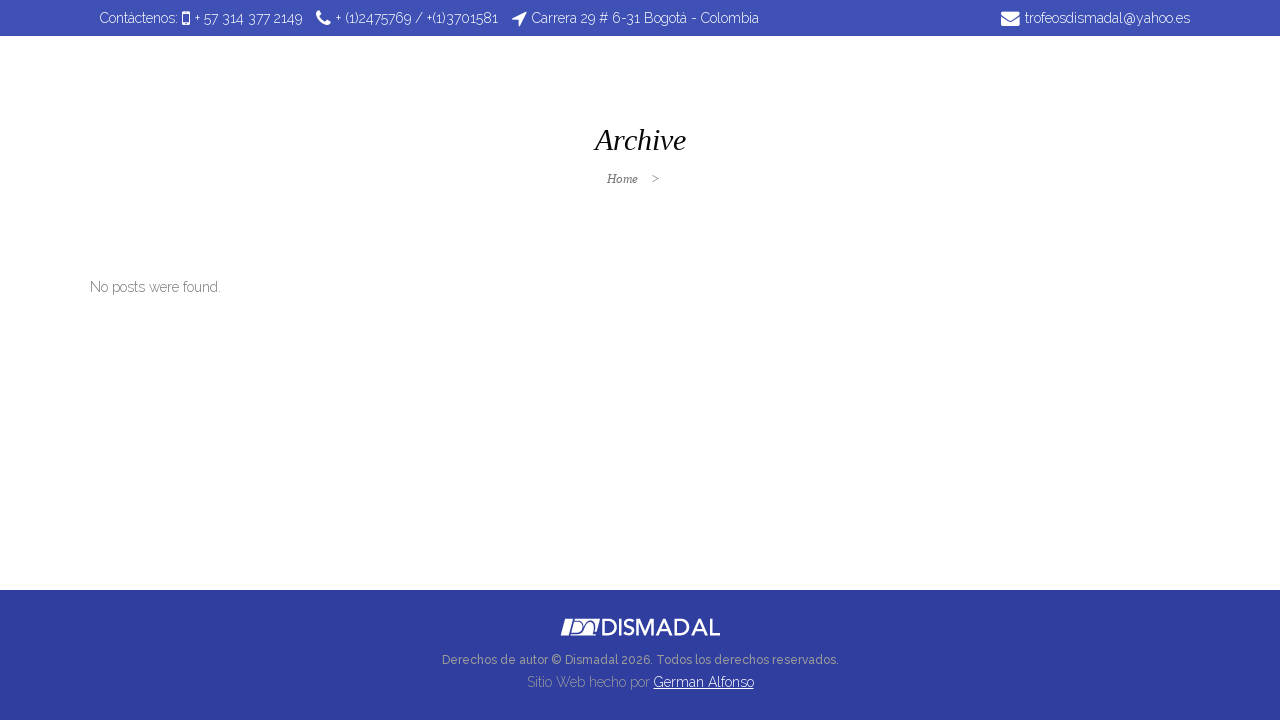

--- FILE ---
content_type: text/html; charset=UTF-8
request_url: https://www.dismadal.com/slides-category/home-slider-5/
body_size: 12193
content:
<!DOCTYPE html>
<html lang="es">
<head>
	<meta charset="UTF-8" />

    			<meta name=viewport content="width=device-width,initial-scale=1,user-scalable=no">
		
	<link rel="profile" href="http://gmpg.org/xfn/11"/>
	
	<meta name='robots' content='index, follow, max-image-preview:large, max-snippet:-1, max-video-preview:-1' />

	<!-- This site is optimized with the Yoast SEO plugin v20.1 - https://yoast.com/wordpress/plugins/seo/ -->
	<title>Home Slider 5 Archivos - Dismadal</title>
	<link rel="canonical" href="https://www.dismadal.com/slides-category/home-slider-5/" />
	<meta property="og:locale" content="es_ES" />
	<meta property="og:type" content="article" />
	<meta property="og:title" content="Home Slider 5 Archivos - Dismadal" />
	<meta property="og:url" content="https://www.dismadal.com/slides-category/home-slider-5/" />
	<meta property="og:site_name" content="Dismadal" />
	<meta name="twitter:card" content="summary_large_image" />
	<script type="application/ld+json" class="yoast-schema-graph">{"@context":"https://schema.org","@graph":[{"@type":"CollectionPage","@id":"https://www.dismadal.com/slides-category/home-slider-5/","url":"https://www.dismadal.com/slides-category/home-slider-5/","name":"Home Slider 5 Archivos - Dismadal","isPartOf":{"@id":"https://www.dismadal.com/#website"},"breadcrumb":{"@id":"https://www.dismadal.com/slides-category/home-slider-5/#breadcrumb"},"inLanguage":"es"},{"@type":"BreadcrumbList","@id":"https://www.dismadal.com/slides-category/home-slider-5/#breadcrumb","itemListElement":[{"@type":"ListItem","position":1,"name":"Home","item":"https://www.dismadal.com/"},{"@type":"ListItem","position":2,"name":"Home Slider 5"}]},{"@type":"WebSite","@id":"https://www.dismadal.com/#website","url":"https://www.dismadal.com/","name":"Dismadal","description":"Trofeos, Medallas, Placas Conmemorativas","publisher":{"@id":"https://www.dismadal.com/#organization"},"potentialAction":[{"@type":"SearchAction","target":{"@type":"EntryPoint","urlTemplate":"https://www.dismadal.com/?s={search_term_string}"},"query-input":"required name=search_term_string"}],"inLanguage":"es"},{"@type":"Organization","@id":"https://www.dismadal.com/#organization","name":"Dismadal","url":"https://www.dismadal.com/","logo":{"@type":"ImageObject","inLanguage":"es","@id":"https://www.dismadal.com/#/schema/logo/image/","url":"https://i1.wp.com/www.dismadal.com/wp-content/uploads/2016/07/DISMADAL-LOGO-OFICIAL.png?fit=376%2C190&ssl=1","contentUrl":"https://i1.wp.com/www.dismadal.com/wp-content/uploads/2016/07/DISMADAL-LOGO-OFICIAL.png?fit=376%2C190&ssl=1","width":376,"height":190,"caption":"Dismadal"},"image":{"@id":"https://www.dismadal.com/#/schema/logo/image/"}}]}</script>
	<!-- / Yoast SEO plugin. -->


<link rel='dns-prefetch' href='//secure.gravatar.com' />
<link rel='dns-prefetch' href='//fonts.googleapis.com' />
<link rel='dns-prefetch' href='//v0.wordpress.com' />
<link rel='dns-prefetch' href='//i0.wp.com' />
<link rel="alternate" type="application/rss+xml" title="Dismadal &raquo; Feed" href="https://www.dismadal.com/feed/" />
<link rel="alternate" type="application/rss+xml" title="Dismadal &raquo; Feed de los comentarios" href="https://www.dismadal.com/comments/feed/" />
<link rel="alternate" type="application/rss+xml" title="Dismadal &raquo; Home Slider 5 Slider Feed" href="https://www.dismadal.com/slides-category/home-slider-5/feed/" />
		<!-- This site uses the Google Analytics by MonsterInsights plugin v8.12.1 - Using Analytics tracking - https://www.monsterinsights.com/ -->
							<script
				src="//www.googletagmanager.com/gtag/js?id=UA-80493514-1"  data-cfasync="false" data-wpfc-render="false" type="text/javascript" async></script>
			<script data-cfasync="false" data-wpfc-render="false" type="text/javascript">
				var mi_version = '8.12.1';
				var mi_track_user = true;
				var mi_no_track_reason = '';
				
								var disableStrs = [
															'ga-disable-UA-80493514-1',
									];

				/* Function to detect opted out users */
				function __gtagTrackerIsOptedOut() {
					for (var index = 0; index < disableStrs.length; index++) {
						if (document.cookie.indexOf(disableStrs[index] + '=true') > -1) {
							return true;
						}
					}

					return false;
				}

				/* Disable tracking if the opt-out cookie exists. */
				if (__gtagTrackerIsOptedOut()) {
					for (var index = 0; index < disableStrs.length; index++) {
						window[disableStrs[index]] = true;
					}
				}

				/* Opt-out function */
				function __gtagTrackerOptout() {
					for (var index = 0; index < disableStrs.length; index++) {
						document.cookie = disableStrs[index] + '=true; expires=Thu, 31 Dec 2099 23:59:59 UTC; path=/';
						window[disableStrs[index]] = true;
					}
				}

				if ('undefined' === typeof gaOptout) {
					function gaOptout() {
						__gtagTrackerOptout();
					}
				}
								window.dataLayer = window.dataLayer || [];

				window.MonsterInsightsDualTracker = {
					helpers: {},
					trackers: {},
				};
				if (mi_track_user) {
					function __gtagDataLayer() {
						dataLayer.push(arguments);
					}

					function __gtagTracker(type, name, parameters) {
						if (!parameters) {
							parameters = {};
						}

						if (parameters.send_to) {
							__gtagDataLayer.apply(null, arguments);
							return;
						}

						if (type === 'event') {
							
														parameters.send_to = monsterinsights_frontend.ua;
							__gtagDataLayer(type, name, parameters);
													} else {
							__gtagDataLayer.apply(null, arguments);
						}
					}

					__gtagTracker('js', new Date());
					__gtagTracker('set', {
						'developer_id.dZGIzZG': true,
											});
															__gtagTracker('config', 'UA-80493514-1', {"forceSSL":"true"} );
										window.gtag = __gtagTracker;										(function () {
						/* https://developers.google.com/analytics/devguides/collection/analyticsjs/ */
						/* ga and __gaTracker compatibility shim. */
						var noopfn = function () {
							return null;
						};
						var newtracker = function () {
							return new Tracker();
						};
						var Tracker = function () {
							return null;
						};
						var p = Tracker.prototype;
						p.get = noopfn;
						p.set = noopfn;
						p.send = function () {
							var args = Array.prototype.slice.call(arguments);
							args.unshift('send');
							__gaTracker.apply(null, args);
						};
						var __gaTracker = function () {
							var len = arguments.length;
							if (len === 0) {
								return;
							}
							var f = arguments[len - 1];
							if (typeof f !== 'object' || f === null || typeof f.hitCallback !== 'function') {
								if ('send' === arguments[0]) {
									var hitConverted, hitObject = false, action;
									if ('event' === arguments[1]) {
										if ('undefined' !== typeof arguments[3]) {
											hitObject = {
												'eventAction': arguments[3],
												'eventCategory': arguments[2],
												'eventLabel': arguments[4],
												'value': arguments[5] ? arguments[5] : 1,
											}
										}
									}
									if ('pageview' === arguments[1]) {
										if ('undefined' !== typeof arguments[2]) {
											hitObject = {
												'eventAction': 'page_view',
												'page_path': arguments[2],
											}
										}
									}
									if (typeof arguments[2] === 'object') {
										hitObject = arguments[2];
									}
									if (typeof arguments[5] === 'object') {
										Object.assign(hitObject, arguments[5]);
									}
									if ('undefined' !== typeof arguments[1].hitType) {
										hitObject = arguments[1];
										if ('pageview' === hitObject.hitType) {
											hitObject.eventAction = 'page_view';
										}
									}
									if (hitObject) {
										action = 'timing' === arguments[1].hitType ? 'timing_complete' : hitObject.eventAction;
										hitConverted = mapArgs(hitObject);
										__gtagTracker('event', action, hitConverted);
									}
								}
								return;
							}

							function mapArgs(args) {
								var arg, hit = {};
								var gaMap = {
									'eventCategory': 'event_category',
									'eventAction': 'event_action',
									'eventLabel': 'event_label',
									'eventValue': 'event_value',
									'nonInteraction': 'non_interaction',
									'timingCategory': 'event_category',
									'timingVar': 'name',
									'timingValue': 'value',
									'timingLabel': 'event_label',
									'page': 'page_path',
									'location': 'page_location',
									'title': 'page_title',
								};
								for (arg in args) {
																		if (!(!args.hasOwnProperty(arg) || !gaMap.hasOwnProperty(arg))) {
										hit[gaMap[arg]] = args[arg];
									} else {
										hit[arg] = args[arg];
									}
								}
								return hit;
							}

							try {
								f.hitCallback();
							} catch (ex) {
							}
						};
						__gaTracker.create = newtracker;
						__gaTracker.getByName = newtracker;
						__gaTracker.getAll = function () {
							return [];
						};
						__gaTracker.remove = noopfn;
						__gaTracker.loaded = true;
						window['__gaTracker'] = __gaTracker;
					})();
									} else {
										console.log("");
					(function () {
						function __gtagTracker() {
							return null;
						}

						window['__gtagTracker'] = __gtagTracker;
						window['gtag'] = __gtagTracker;
					})();
									}
			</script>
				<!-- / Google Analytics by MonsterInsights -->
		<script type="text/javascript">
window._wpemojiSettings = {"baseUrl":"https:\/\/s.w.org\/images\/core\/emoji\/14.0.0\/72x72\/","ext":".png","svgUrl":"https:\/\/s.w.org\/images\/core\/emoji\/14.0.0\/svg\/","svgExt":".svg","source":{"concatemoji":"https:\/\/www.dismadal.com\/wp-includes\/js\/wp-emoji-release.min.js?ver=6.1.9"}};
/*! This file is auto-generated */
!function(e,a,t){var n,r,o,i=a.createElement("canvas"),p=i.getContext&&i.getContext("2d");function s(e,t){var a=String.fromCharCode,e=(p.clearRect(0,0,i.width,i.height),p.fillText(a.apply(this,e),0,0),i.toDataURL());return p.clearRect(0,0,i.width,i.height),p.fillText(a.apply(this,t),0,0),e===i.toDataURL()}function c(e){var t=a.createElement("script");t.src=e,t.defer=t.type="text/javascript",a.getElementsByTagName("head")[0].appendChild(t)}for(o=Array("flag","emoji"),t.supports={everything:!0,everythingExceptFlag:!0},r=0;r<o.length;r++)t.supports[o[r]]=function(e){if(p&&p.fillText)switch(p.textBaseline="top",p.font="600 32px Arial",e){case"flag":return s([127987,65039,8205,9895,65039],[127987,65039,8203,9895,65039])?!1:!s([55356,56826,55356,56819],[55356,56826,8203,55356,56819])&&!s([55356,57332,56128,56423,56128,56418,56128,56421,56128,56430,56128,56423,56128,56447],[55356,57332,8203,56128,56423,8203,56128,56418,8203,56128,56421,8203,56128,56430,8203,56128,56423,8203,56128,56447]);case"emoji":return!s([129777,127995,8205,129778,127999],[129777,127995,8203,129778,127999])}return!1}(o[r]),t.supports.everything=t.supports.everything&&t.supports[o[r]],"flag"!==o[r]&&(t.supports.everythingExceptFlag=t.supports.everythingExceptFlag&&t.supports[o[r]]);t.supports.everythingExceptFlag=t.supports.everythingExceptFlag&&!t.supports.flag,t.DOMReady=!1,t.readyCallback=function(){t.DOMReady=!0},t.supports.everything||(n=function(){t.readyCallback()},a.addEventListener?(a.addEventListener("DOMContentLoaded",n,!1),e.addEventListener("load",n,!1)):(e.attachEvent("onload",n),a.attachEvent("onreadystatechange",function(){"complete"===a.readyState&&t.readyCallback()})),(e=t.source||{}).concatemoji?c(e.concatemoji):e.wpemoji&&e.twemoji&&(c(e.twemoji),c(e.wpemoji)))}(window,document,window._wpemojiSettings);
</script>
<style type="text/css">
img.wp-smiley,
img.emoji {
	display: inline !important;
	border: none !important;
	box-shadow: none !important;
	height: 1em !important;
	width: 1em !important;
	margin: 0 0.07em !important;
	vertical-align: -0.1em !important;
	background: none !important;
	padding: 0 !important;
}
</style>
	<link rel='stylesheet' id='layerslider-css' href='https://www.dismadal.com/wp-content/plugins/LayerSlider/static/layerslider/css/layerslider.css?ver=6.9.2' type='text/css' media='all' />
<link rel='stylesheet' id='ls-google-fonts-css' href='https://fonts.googleapis.com/css?family=Lato:100,300,regular,700,900%7COpen+Sans:300%7CIndie+Flower:regular%7COswald:300,regular,700&#038;subset=latin%2Clatin-ext' type='text/css' media='all' />
<link rel='stylesheet' id='wp-block-library-css' href='https://www.dismadal.com/wp-includes/css/dist/block-library/style.min.css?ver=6.1.9' type='text/css' media='all' />
<style id='wp-block-library-inline-css' type='text/css'>
.has-text-align-justify{text-align:justify;}
</style>
<link rel='stylesheet' id='mediaelement-css' href='https://www.dismadal.com/wp-includes/js/mediaelement/mediaelementplayer-legacy.min.css?ver=4.2.17' type='text/css' media='all' />
<link rel='stylesheet' id='wp-mediaelement-css' href='https://www.dismadal.com/wp-includes/js/mediaelement/wp-mediaelement.min.css?ver=6.1.9' type='text/css' media='all' />
<link rel='stylesheet' id='classic-theme-styles-css' href='https://www.dismadal.com/wp-includes/css/classic-themes.min.css?ver=1' type='text/css' media='all' />
<style id='global-styles-inline-css' type='text/css'>
body{--wp--preset--color--black: #000000;--wp--preset--color--cyan-bluish-gray: #abb8c3;--wp--preset--color--white: #ffffff;--wp--preset--color--pale-pink: #f78da7;--wp--preset--color--vivid-red: #cf2e2e;--wp--preset--color--luminous-vivid-orange: #ff6900;--wp--preset--color--luminous-vivid-amber: #fcb900;--wp--preset--color--light-green-cyan: #7bdcb5;--wp--preset--color--vivid-green-cyan: #00d084;--wp--preset--color--pale-cyan-blue: #8ed1fc;--wp--preset--color--vivid-cyan-blue: #0693e3;--wp--preset--color--vivid-purple: #9b51e0;--wp--preset--gradient--vivid-cyan-blue-to-vivid-purple: linear-gradient(135deg,rgba(6,147,227,1) 0%,rgb(155,81,224) 100%);--wp--preset--gradient--light-green-cyan-to-vivid-green-cyan: linear-gradient(135deg,rgb(122,220,180) 0%,rgb(0,208,130) 100%);--wp--preset--gradient--luminous-vivid-amber-to-luminous-vivid-orange: linear-gradient(135deg,rgba(252,185,0,1) 0%,rgba(255,105,0,1) 100%);--wp--preset--gradient--luminous-vivid-orange-to-vivid-red: linear-gradient(135deg,rgba(255,105,0,1) 0%,rgb(207,46,46) 100%);--wp--preset--gradient--very-light-gray-to-cyan-bluish-gray: linear-gradient(135deg,rgb(238,238,238) 0%,rgb(169,184,195) 100%);--wp--preset--gradient--cool-to-warm-spectrum: linear-gradient(135deg,rgb(74,234,220) 0%,rgb(151,120,209) 20%,rgb(207,42,186) 40%,rgb(238,44,130) 60%,rgb(251,105,98) 80%,rgb(254,248,76) 100%);--wp--preset--gradient--blush-light-purple: linear-gradient(135deg,rgb(255,206,236) 0%,rgb(152,150,240) 100%);--wp--preset--gradient--blush-bordeaux: linear-gradient(135deg,rgb(254,205,165) 0%,rgb(254,45,45) 50%,rgb(107,0,62) 100%);--wp--preset--gradient--luminous-dusk: linear-gradient(135deg,rgb(255,203,112) 0%,rgb(199,81,192) 50%,rgb(65,88,208) 100%);--wp--preset--gradient--pale-ocean: linear-gradient(135deg,rgb(255,245,203) 0%,rgb(182,227,212) 50%,rgb(51,167,181) 100%);--wp--preset--gradient--electric-grass: linear-gradient(135deg,rgb(202,248,128) 0%,rgb(113,206,126) 100%);--wp--preset--gradient--midnight: linear-gradient(135deg,rgb(2,3,129) 0%,rgb(40,116,252) 100%);--wp--preset--duotone--dark-grayscale: url('#wp-duotone-dark-grayscale');--wp--preset--duotone--grayscale: url('#wp-duotone-grayscale');--wp--preset--duotone--purple-yellow: url('#wp-duotone-purple-yellow');--wp--preset--duotone--blue-red: url('#wp-duotone-blue-red');--wp--preset--duotone--midnight: url('#wp-duotone-midnight');--wp--preset--duotone--magenta-yellow: url('#wp-duotone-magenta-yellow');--wp--preset--duotone--purple-green: url('#wp-duotone-purple-green');--wp--preset--duotone--blue-orange: url('#wp-duotone-blue-orange');--wp--preset--font-size--small: 13px;--wp--preset--font-size--medium: 20px;--wp--preset--font-size--large: 36px;--wp--preset--font-size--x-large: 42px;--wp--preset--spacing--20: 0.44rem;--wp--preset--spacing--30: 0.67rem;--wp--preset--spacing--40: 1rem;--wp--preset--spacing--50: 1.5rem;--wp--preset--spacing--60: 2.25rem;--wp--preset--spacing--70: 3.38rem;--wp--preset--spacing--80: 5.06rem;}:where(.is-layout-flex){gap: 0.5em;}body .is-layout-flow > .alignleft{float: left;margin-inline-start: 0;margin-inline-end: 2em;}body .is-layout-flow > .alignright{float: right;margin-inline-start: 2em;margin-inline-end: 0;}body .is-layout-flow > .aligncenter{margin-left: auto !important;margin-right: auto !important;}body .is-layout-constrained > .alignleft{float: left;margin-inline-start: 0;margin-inline-end: 2em;}body .is-layout-constrained > .alignright{float: right;margin-inline-start: 2em;margin-inline-end: 0;}body .is-layout-constrained > .aligncenter{margin-left: auto !important;margin-right: auto !important;}body .is-layout-constrained > :where(:not(.alignleft):not(.alignright):not(.alignfull)){max-width: var(--wp--style--global--content-size);margin-left: auto !important;margin-right: auto !important;}body .is-layout-constrained > .alignwide{max-width: var(--wp--style--global--wide-size);}body .is-layout-flex{display: flex;}body .is-layout-flex{flex-wrap: wrap;align-items: center;}body .is-layout-flex > *{margin: 0;}:where(.wp-block-columns.is-layout-flex){gap: 2em;}.has-black-color{color: var(--wp--preset--color--black) !important;}.has-cyan-bluish-gray-color{color: var(--wp--preset--color--cyan-bluish-gray) !important;}.has-white-color{color: var(--wp--preset--color--white) !important;}.has-pale-pink-color{color: var(--wp--preset--color--pale-pink) !important;}.has-vivid-red-color{color: var(--wp--preset--color--vivid-red) !important;}.has-luminous-vivid-orange-color{color: var(--wp--preset--color--luminous-vivid-orange) !important;}.has-luminous-vivid-amber-color{color: var(--wp--preset--color--luminous-vivid-amber) !important;}.has-light-green-cyan-color{color: var(--wp--preset--color--light-green-cyan) !important;}.has-vivid-green-cyan-color{color: var(--wp--preset--color--vivid-green-cyan) !important;}.has-pale-cyan-blue-color{color: var(--wp--preset--color--pale-cyan-blue) !important;}.has-vivid-cyan-blue-color{color: var(--wp--preset--color--vivid-cyan-blue) !important;}.has-vivid-purple-color{color: var(--wp--preset--color--vivid-purple) !important;}.has-black-background-color{background-color: var(--wp--preset--color--black) !important;}.has-cyan-bluish-gray-background-color{background-color: var(--wp--preset--color--cyan-bluish-gray) !important;}.has-white-background-color{background-color: var(--wp--preset--color--white) !important;}.has-pale-pink-background-color{background-color: var(--wp--preset--color--pale-pink) !important;}.has-vivid-red-background-color{background-color: var(--wp--preset--color--vivid-red) !important;}.has-luminous-vivid-orange-background-color{background-color: var(--wp--preset--color--luminous-vivid-orange) !important;}.has-luminous-vivid-amber-background-color{background-color: var(--wp--preset--color--luminous-vivid-amber) !important;}.has-light-green-cyan-background-color{background-color: var(--wp--preset--color--light-green-cyan) !important;}.has-vivid-green-cyan-background-color{background-color: var(--wp--preset--color--vivid-green-cyan) !important;}.has-pale-cyan-blue-background-color{background-color: var(--wp--preset--color--pale-cyan-blue) !important;}.has-vivid-cyan-blue-background-color{background-color: var(--wp--preset--color--vivid-cyan-blue) !important;}.has-vivid-purple-background-color{background-color: var(--wp--preset--color--vivid-purple) !important;}.has-black-border-color{border-color: var(--wp--preset--color--black) !important;}.has-cyan-bluish-gray-border-color{border-color: var(--wp--preset--color--cyan-bluish-gray) !important;}.has-white-border-color{border-color: var(--wp--preset--color--white) !important;}.has-pale-pink-border-color{border-color: var(--wp--preset--color--pale-pink) !important;}.has-vivid-red-border-color{border-color: var(--wp--preset--color--vivid-red) !important;}.has-luminous-vivid-orange-border-color{border-color: var(--wp--preset--color--luminous-vivid-orange) !important;}.has-luminous-vivid-amber-border-color{border-color: var(--wp--preset--color--luminous-vivid-amber) !important;}.has-light-green-cyan-border-color{border-color: var(--wp--preset--color--light-green-cyan) !important;}.has-vivid-green-cyan-border-color{border-color: var(--wp--preset--color--vivid-green-cyan) !important;}.has-pale-cyan-blue-border-color{border-color: var(--wp--preset--color--pale-cyan-blue) !important;}.has-vivid-cyan-blue-border-color{border-color: var(--wp--preset--color--vivid-cyan-blue) !important;}.has-vivid-purple-border-color{border-color: var(--wp--preset--color--vivid-purple) !important;}.has-vivid-cyan-blue-to-vivid-purple-gradient-background{background: var(--wp--preset--gradient--vivid-cyan-blue-to-vivid-purple) !important;}.has-light-green-cyan-to-vivid-green-cyan-gradient-background{background: var(--wp--preset--gradient--light-green-cyan-to-vivid-green-cyan) !important;}.has-luminous-vivid-amber-to-luminous-vivid-orange-gradient-background{background: var(--wp--preset--gradient--luminous-vivid-amber-to-luminous-vivid-orange) !important;}.has-luminous-vivid-orange-to-vivid-red-gradient-background{background: var(--wp--preset--gradient--luminous-vivid-orange-to-vivid-red) !important;}.has-very-light-gray-to-cyan-bluish-gray-gradient-background{background: var(--wp--preset--gradient--very-light-gray-to-cyan-bluish-gray) !important;}.has-cool-to-warm-spectrum-gradient-background{background: var(--wp--preset--gradient--cool-to-warm-spectrum) !important;}.has-blush-light-purple-gradient-background{background: var(--wp--preset--gradient--blush-light-purple) !important;}.has-blush-bordeaux-gradient-background{background: var(--wp--preset--gradient--blush-bordeaux) !important;}.has-luminous-dusk-gradient-background{background: var(--wp--preset--gradient--luminous-dusk) !important;}.has-pale-ocean-gradient-background{background: var(--wp--preset--gradient--pale-ocean) !important;}.has-electric-grass-gradient-background{background: var(--wp--preset--gradient--electric-grass) !important;}.has-midnight-gradient-background{background: var(--wp--preset--gradient--midnight) !important;}.has-small-font-size{font-size: var(--wp--preset--font-size--small) !important;}.has-medium-font-size{font-size: var(--wp--preset--font-size--medium) !important;}.has-large-font-size{font-size: var(--wp--preset--font-size--large) !important;}.has-x-large-font-size{font-size: var(--wp--preset--font-size--x-large) !important;}
.wp-block-navigation a:where(:not(.wp-element-button)){color: inherit;}
:where(.wp-block-columns.is-layout-flex){gap: 2em;}
.wp-block-pullquote{font-size: 1.5em;line-height: 1.6;}
</style>
<link rel='stylesheet' id='contact-form-7-css' href='https://www.dismadal.com/wp-content/plugins/contact-form-7/includes/css/styles.css?ver=5.7.4' type='text/css' media='all' />
<link rel='stylesheet' id='nouveau-default-style-css' href='https://www.dismadal.com/wp-content/themes/nouveau/style.css?ver=6.1.9' type='text/css' media='all' />
<link rel='stylesheet' id='nouveau-font-awesome-css' href='https://www.dismadal.com/wp-content/themes/nouveau/css/font-awesome/css/font-awesome.min.css?ver=6.1.9' type='text/css' media='all' />
<link rel='stylesheet' id='nouveau-stylesheet-css' href='https://www.dismadal.com/wp-content/themes/nouveau/css/stylesheet.min.css?ver=6.1.9' type='text/css' media='all' />
<link rel='stylesheet' id='nouveau-mac-stylesheet-css' href='https://www.dismadal.com/wp-content/themes/nouveau/css/mac_stylesheet.css?ver=6.1.9' type='text/css' media='all' />
<link rel='stylesheet' id='nouveau-webkit-css' href='https://www.dismadal.com/wp-content/themes/nouveau/css/webkit_stylesheet.css?ver=6.1.9' type='text/css' media='all' />
<link rel='stylesheet' id='snouveauoho-style-dynamic-css' href='https://www.dismadal.com/wp-content/themes/nouveau/css/style_dynamic_callback.php?ver=6.1.9' type='text/css' media='all' />
<link rel='stylesheet' id='nouveau-responsive-css' href='https://www.dismadal.com/wp-content/themes/nouveau/css/responsive.min.css?ver=6.1.9' type='text/css' media='all' />
<link rel='stylesheet' id='js_composer_front-css' href='https://www.dismadal.com/wp-content/plugins/js_composer/assets/css/js_composer.min.css?ver=6.0.5' type='text/css' media='all' />
<link rel='stylesheet' id='nouveau-google-fonts-css' href='https://fonts.googleapis.com/css?family=Raleway%3A300%2C400%2C500%7C-1%3A200%2C300%2C400%2C600%2C700%2C800%3A300%2C400%2C500&#038;subset=latin%2Clatin-ext&#038;ver=1.0.0' type='text/css' media='all' />
<!--[if lt IE 9]>
<link rel='stylesheet' id='vc_lte_ie9-css' href='https://www.dismadal.com/wp-content/plugins/js_composer/assets/css/vc_lte_ie9.min.css?ver=6.0.5' type='text/css' media='screen' />
<![endif]-->
<link rel='stylesheet' id='childstyle-css' href='https://www.dismadal.com/wp-content/themes/nouveau-child/style.css?ver=6.1.9' type='text/css' media='all' />
<link rel='stylesheet' id='jetpack_css-css' href='https://www.dismadal.com/wp-content/plugins/jetpack/css/jetpack.css?ver=11.8.6' type='text/css' media='all' />
<script type='text/javascript' id='layerslider-greensock-js-extra'>
/* <![CDATA[ */
var LS_Meta = {"v":"6.9.2"};
/* ]]> */
</script>
<script type='text/javascript' src='https://www.dismadal.com/wp-content/plugins/LayerSlider/static/layerslider/js/greensock.js?ver=1.19.0' id='layerslider-greensock-js'></script>
<script type='text/javascript' src='https://www.dismadal.com/wp-includes/js/jquery/jquery.min.js?ver=3.6.1' id='jquery-core-js'></script>
<script type='text/javascript' src='https://www.dismadal.com/wp-includes/js/jquery/jquery-migrate.min.js?ver=3.3.2' id='jquery-migrate-js'></script>
<script type='text/javascript' src='https://www.dismadal.com/wp-content/plugins/LayerSlider/static/layerslider/js/layerslider.kreaturamedia.jquery.js?ver=6.9.2' id='layerslider-js'></script>
<script type='text/javascript' src='https://www.dismadal.com/wp-content/plugins/LayerSlider/static/layerslider/js/layerslider.transitions.js?ver=6.9.2' id='layerslider-transitions-js'></script>
<script type='text/javascript' src='https://www.dismadal.com/wp-content/plugins/google-analytics-for-wordpress/assets/js/frontend-gtag.min.js?ver=8.12.1' id='monsterinsights-frontend-script-js'></script>
<script data-cfasync="false" data-wpfc-render="false" type="text/javascript" id='monsterinsights-frontend-script-js-extra'>/* <![CDATA[ */
var monsterinsights_frontend = {"js_events_tracking":"true","download_extensions":"doc,pdf,ppt,zip,xls,docx,pptx,xlsx","inbound_paths":"[]","home_url":"https:\/\/www.dismadal.com","hash_tracking":"false","ua":"UA-80493514-1","v4_id":""};/* ]]> */
</script>
<meta name="generator" content="Powered by LayerSlider 6.9.2 - Multi-Purpose, Responsive, Parallax, Mobile-Friendly Slider Plugin for WordPress." />
<!-- LayerSlider updates and docs at: https://layerslider.kreaturamedia.com -->
<link rel="https://api.w.org/" href="https://www.dismadal.com/wp-json/" /><link rel="EditURI" type="application/rsd+xml" title="RSD" href="https://www.dismadal.com/xmlrpc.php?rsd" />
<link rel="wlwmanifest" type="application/wlwmanifest+xml" href="https://www.dismadal.com/wp-includes/wlwmanifest.xml" />
<meta name="generator" content="WordPress 6.1.9" />
<meta name="google-site-verification" content="Q33K2FrM7dbpE-khW3rb9TlbZIm6Btha-YMXm3CgLJE" />	<style>img#wpstats{display:none}</style>
		<meta name="generator" content="Powered by WPBakery Page Builder - drag and drop page builder for WordPress."/>
<style type="text/css" id="wp-custom-css">/*
Te damos la bienvenida a CSS personalizado

Para saber cómo funciona, ve a http://wp.me/PEmnE-Bt
*/
.feature_holder_info .portfolio_title, .portfolio_slides .feature_holder_info .portfolio_title {
	color: #ffffff;
}</style><noscript><style> .wpb_animate_when_almost_visible { opacity: 1; }</style></noscript>	
</head>

<body class="archive tax-slides_category term-home-slider-5 term-116 nouveau-core-1.0.3 ajax_fade page_not_loaded  wpb-js-composer js-comp-ver-6.0.5 vc_responsive">

		<div class="ajax_loader">
		<div class="ajax_loader_1">
							<div class="spinner">
					<div class="bounce1"></div>
					<div class="bounce2"></div>
					<div class="bounce3"></div>
				</div>
					</div>
	</div>
		<section class="side_menu right">
		<div class="side_menu_title">
					</div>
		<div id="text-9" class="widget widget_text posts_holder">			<div class="textwidget"><ul>
<li><a href="#" target="_self" rel="noopener">Blog</a></li>
<li><a href="http://www.dismadal.com/contacto/" target="_self" rel="noopener">Contacto</a></li>
</ul>
</div>
		</div><div id="text-8" class="widget widget_text posts_holder">			<div class="textwidget"><span class='q_social_icon_holder'><a href='https://twitter.com' target='_blank' rel="noopener"><span class='fa-stack fa-2x square_social' style='background-color: #1b1b1b;'><i class='fa fa-twitter' style=''></i></span><span class='fa-stack fa-2x square_social social_share_hover twitter' style=''><i class='fa fa-twitter' style=''></i></span></a></span>

<span class='q_social_icon_holder'><a href='https://facebook.com' target='_blank' rel="noopener"><span class='fa-stack fa-2x square_social' style='background-color: #1b1b1b;'><i class='fa fa-facebook' style=''></i></span><span class='fa-stack fa-2x square_social social_share_hover facebook' style=''><i class='fa fa-facebook' style=''></i></span></a></span>

<span class='q_social_icon_holder'><a href='https://pinterest.com' target='_blank' rel="noopener"><span class='fa-stack fa-2x square_social' style='background-color: #1b1b1b;'><i class='fa fa-pinterest' style=''></i></span><span class='fa-stack fa-2x square_social social_share_hover pinterest' style=''><i class='fa fa-pinterest' style=''></i></span></a></span></div>
		</div>	</section>


	<div class="wrapper">
	<div class="wrapper_inner">
				<script>
				var _gaq = _gaq || [];
				_gaq.push(['_setAccount', 'UA-80493514-1']);
				_gaq.push(['_trackPageview']);
				
				(function () {
					var ga = document.createElement('script');
					ga.type = 'text/javascript';
					ga.async = true;
					ga.src = ('https:' == document.location.protocol ? 'https://ssl' : 'http://www') + '.google-analytics.com/ga.js';
					var s = document.getElementsByTagName('script')[0];
					s.parentNode.insertBefore(ga, s);
				})();
			</script>
			
	<header class="page_header has_top fixed light">
		<div class="header_inner clearfix">

						<div class="header_top_bottom_holder">
									<div class="header_top clearfix" style='' >
												<div class="container">
							<div class="container_inner clearfix">
																<div class="left">
									<div class="inner">
										<div class="header-widget widget_text header-left-widget">			<div class="textwidget"><div style="color: #ffffff;" >
<p style="margin: 0 0 0 10px; color:#ffffff" >Contáctenos:

<i style="margin: 0 5px 0 0;" class="fa fa-lg fa-mobile"></i>+ 57 314 377 2149

<i style="margin: 0 5px 0 10px;" class="fa fa-lg fa-phone"></i>+ (1)2475769 / +(1)3701581

<i style="margin: 0 5px 0 10px;" class="fa fa-lg fa-location-arrow"></i>Carrera 29 # 6-31 Bogotá - Colombia
</div>


<!--[social_icons type="normal_social" icon="fa-twitter" size="fa-lg" link="https://twitter.com" target="_blank" background_color="" icon_hover_color="" background_hover_color="" use_custom_size="" custom_size="" background_color_transparency="" icon_color="" border_color="" border_hover_color="" transparency=""]

[social_icons type="normal_social" icon="fa-facebook" size="fa-lg" link="https://facebook.com" target="_blank" background_color="" icon_hover_color="" background_hover_color="" use_custom_size="" custom_size="" background_color_transparency="" icon_color="" border_color="" border_hover_color="" transparency=""]

[social_icons type="normal_social" icon="fa-pinterest" size="fa-lg" link="https://pinterest.com" target="_blank" background_color="" icon_hover_color="" background_hover_color="" use_custom_size="" custom_size="" background_color_transparency="" icon_color="" border_color="" border_hover_color="" transparency=""]

[social_icons  type="normal_social" icon="fa-linkedin" size="fa-lg" link="https://linkedin.com" target="_blank" background_color="" icon_hover_color="" background_hover_color="" use_custom_size="" custom_size="" background_color_transparency="" icon_color="" border_color="" border_hover_color="" transparency=""]

[social_icons type="normal_social" icon="fa fa-envelope" size="fa-lg" link="" target="_blank" background_color="" icon_hover_color="" background_hover_color="" use_custom_size="" custom_size="" background_color_transparency="" icon_color="" border_color="" border_hover_color="" transparency=""]--></div>
		</div>									</div>
								</div>
								<div class="right">
									<div class="inner">
										<div class="header-widget widget_text header-right-widget">			<div class="textwidget"><div style="color: #ffffff;" ><i style="margin: 0 5px 0 0;" class="fa fa-lg fa-envelope"></i>trofeosdismadal@yahoo.es</div></div>
		</div>									</div>
								</div>
															</div>
						</div>
										</div>
								<div class="header_bottom clearfix" style='' >
										<div class="container">
						<div class="container_inner clearfix">
														<div class="header_inner_left">
								<div class="mobile_menu_button"><span><i class="fa fa-bars"></i></span></div>
								<div class="logo_wrapper">
																		<div class="q_logo">
										<a href="https://www.dismadal.com/">
											<img class="normal" src="https://www.dismadal.com/wp-content/uploads/2016/07/DISMADAL-LOGO-OFICIAL.png" alt="Logo"/>
											<img class="light" src="https://www.dismadal.com/wp-content/uploads/2016/07/DISMADAL-LOGO-OFICIAL-BLANCO.png" alt="Logo"/>
											<img class="dark" src="https://www.dismadal.com/wp-content/uploads/2016/07/DISMADAL-LOGO-OFICIAL-NEGRO.png" alt="Logo"/>
											<img class="sticky" src="https://www.dismadal.com/wp-content/uploads/2016/07/DISMADAL-LOGO-OFICIAL-NEGRO.png" alt="Logo"/>
																					</a>
									</div>

								</div>
															</div>
																								<div class="header_inner_right">
										<div class="side_menu_button_wrapper right">
											<div class="side_menu_button">
																																																												
	<a class="side_menu_button_link" href="javascript:void(0)">
		<i class="fa fa-bars"></i>
	</a>
											</div>
										</div>
									</div>
																<nav class="main_menu drop_down right dropdown_animation">
									<ul id="menu-top_menu" class=""><li id="nav-menu-item-17341" class="menu-item menu-item-type-post_type menu-item-object-page  narrow"><a title="Placas Conmemorativas en Bogota" href="https://www.dismadal.com/placas-conmemorativas-en-bogota/" class=""><i class="menu_icon fa blank"></i><span>Placas Conmemorativas</span><span class="line"></span></a></li>
<li id="nav-menu-item-17430" class="menu-item menu-item-type-post_type menu-item-object-page  narrow"><a title="Pines para Solapa en Bogota" href="https://www.dismadal.com/pines-para-solapa-en-bogota/" class=""><i class="menu_icon fa blank"></i><span>Pines</span><span class="line"></span></a></li>
<li id="nav-menu-item-17429" class="menu-item menu-item-type-post_type menu-item-object-page  narrow"><a title="Fotograbado en Bogota" href="https://www.dismadal.com/fotograbado-en-bogota/" class=""><i class="menu_icon fa blank"></i><span>Fotograbado</span><span class="line"></span></a></li>
<li id="nav-menu-item-18014" class="menu-item menu-item-type-post_type menu-item-object-page  narrow"><a href="https://www.dismadal.com/grabado-laser-en-bogota/" class=""><i class="menu_icon fa blank"></i><span>Grabado Láser</span><span class="line"></span></a></li>
<li id="nav-menu-item-17285" class="menu-item menu-item-type-post_type menu-item-object-page  narrow"><a title="Medallas en Bogota" href="https://www.dismadal.com/medallas-en-bogota/" class=""><i class="menu_icon fa blank"></i><span>Medallas</span><span class="line"></span></a></li>
<li id="nav-menu-item-17282" class="menu-item menu-item-type-post_type menu-item-object-page  narrow"><a title="Trofeos en Bogota" href="https://www.dismadal.com/trofeos-en-bogota/" class=""><i class="menu_icon fa blank"></i><span>Trofeos</span><span class="line"></span></a></li>
<li id="nav-menu-item-17377" class="menu-item menu-item-type-post_type menu-item-object-page  narrow"><a title="Regalos Corporativos en Bogota" href="https://www.dismadal.com/regalos-corporativos-en-bogota/" class=""><i class="menu_icon fa blank"></i><span>Regalos</span><span class="line"></span></a></li>
</ul>								</nav>
															
															</div>
						</div>
											</div>
					<nav class="mobile_menu">
						<ul id="menu-top_menu-1" class=""><li id="mobile-menu-item-17341" class="menu-item menu-item-type-post_type menu-item-object-page "><a title="Placas Conmemorativas en Bogota" href="https://www.dismadal.com/placas-conmemorativas-en-bogota/" class=""><span>Placas Conmemorativas</span></a><span class="mobile_arrow"><i class="fa fa-angle-right"></i><i class="fa fa-angle-down"></i></span></li>
<li id="mobile-menu-item-17430" class="menu-item menu-item-type-post_type menu-item-object-page "><a title="Pines para Solapa en Bogota" href="https://www.dismadal.com/pines-para-solapa-en-bogota/" class=""><span>Pines</span></a><span class="mobile_arrow"><i class="fa fa-angle-right"></i><i class="fa fa-angle-down"></i></span></li>
<li id="mobile-menu-item-17429" class="menu-item menu-item-type-post_type menu-item-object-page "><a title="Fotograbado en Bogota" href="https://www.dismadal.com/fotograbado-en-bogota/" class=""><span>Fotograbado</span></a><span class="mobile_arrow"><i class="fa fa-angle-right"></i><i class="fa fa-angle-down"></i></span></li>
<li id="mobile-menu-item-18014" class="menu-item menu-item-type-post_type menu-item-object-page "><a href="https://www.dismadal.com/grabado-laser-en-bogota/" class=""><span>Grabado Láser</span></a><span class="mobile_arrow"><i class="fa fa-angle-right"></i><i class="fa fa-angle-down"></i></span></li>
<li id="mobile-menu-item-17285" class="menu-item menu-item-type-post_type menu-item-object-page "><a title="Medallas en Bogota" href="https://www.dismadal.com/medallas-en-bogota/" class=""><span>Medallas</span></a><span class="mobile_arrow"><i class="fa fa-angle-right"></i><i class="fa fa-angle-down"></i></span></li>
<li id="mobile-menu-item-17282" class="menu-item menu-item-type-post_type menu-item-object-page "><a title="Trofeos en Bogota" href="https://www.dismadal.com/trofeos-en-bogota/" class=""><span>Trofeos</span></a><span class="mobile_arrow"><i class="fa fa-angle-right"></i><i class="fa fa-angle-down"></i></span></li>
<li id="mobile-menu-item-17377" class="menu-item menu-item-type-post_type menu-item-object-page "><a title="Regalos Corporativos en Bogota" href="https://www.dismadal.com/regalos-corporativos-en-bogota/" class=""><span>Regalos</span></a><span class="mobile_arrow"><i class="fa fa-angle-right"></i><i class="fa fa-angle-down"></i></span></li>
</ul>					</nav>
				</div>
			</div>
	</header>
		<a id='back_to_top' href='#'>
		<span class="fa-stack">
			<i class="fa fa-angle-up"></i>
		</span>
	</a>
	

    <div class="content">
					<div class="meta">
				
				
		<div class="seo_title">Home Slider 5 Archivos - Dismadal</div>

								<span id="qode_page_id">-1</span>
				<div class="body_classes">archive,tax-slides_category,term-home-slider-5,term-116,nouveau-core-1.0.3,ajax_fade,page_not_loaded,,wpb-js-composer js-comp-ver-6.0.5,vc_responsive</div>
			</div>
		            <div class="content_inner" style="">
						<div class="title_outer title_without_animation" data-height="276">
		<div class="title title_size_medium position_center " style="height:276px;">
			<div class="image not_responsive"></div>
										<div class="title_holder" style=padding-top:36px;height:240px;>
					<div class="container">

                                                    <span class="subtitle" style='top:36px'>
                                <span class="subtitle_inner" style="height:240px;">                            </span></span>
                        
						<div class="container_inner clearfix">
								<div class="title_subtitle_holder" >
																												
										
                                        <h1 style=" "><span>Archive</span></h1>

                                        
                                        										
																																									<div class="breadcrumb"> <div class="breadcrumbs"><div class="breadcrumbs_inner"><a href="https://www.dismadal.com/">Home</a><span class="delimiter"> > </span></div></div></div>
																				
																				
																	</div>
						</div>
					</div>
				</div>
					</div>
	</div>

	<div class="container">
		<div class="container_inner clearfix">
			
				<div class="blog_holder blog_large_image masonry_load_more">
		<div class="entry">                        
		<p>No posts were found.</p>
	</div>
	</div>
				
					</div>
	</div>
						<div class="content_bottom" >
							</div>
					
	</div>
</div>
	<footer class="uncover">
		<div class="footer_inner clearfix">
						<div class="footer_bottom_holder">
			<div class="footer_bottom">
							<div class="textwidget"><img src="https://i0.wp.com/www.dismadal.com/wp-content/uploads/2016/07/DISMADAL-LOGO-OFICIAL-FOOTER.png?w=1060" alt="dismadal" data-recalc-dims="1" />
<span style="display: block; margin: 5px 0 0;">Derechos de autor &copy; Dismadal <script>document.write(new Date().getFullYear())</script>. Todos los derechos reservados.</span><p>Sitio Web hecho por <a href="https://www.germanalfonso.com/" target="_blank" style="color:white" rel="noopener">German Alfonso</a></p></div>
					</div>
		</div>
				</div>
	</footer>
</div>
</div>
<script type='text/javascript' src='https://www.dismadal.com/wp-content/plugins/jetpack/modules/contact-form/js/form-styles.js?ver=11.8.6' id='contact-form-styles-js'></script>
<script type='text/javascript' src='https://www.dismadal.com/wp-content/plugins/jetpack/_inc/build/photon/photon.min.js?ver=20191001' id='jetpack-photon-js'></script>
<script type='text/javascript' src='https://www.dismadal.com/wp-content/plugins/contact-form-7/includes/swv/js/index.js?ver=5.7.4' id='swv-js'></script>
<script type='text/javascript' id='contact-form-7-js-extra'>
/* <![CDATA[ */
var wpcf7 = {"api":{"root":"https:\/\/www.dismadal.com\/wp-json\/","namespace":"contact-form-7\/v1"}};
/* ]]> */
</script>
<script type='text/javascript' src='https://www.dismadal.com/wp-content/plugins/contact-form-7/includes/js/index.js?ver=5.7.4' id='contact-form-7-js'></script>
<script type='text/javascript' src='https://www.dismadal.com/wp-includes/js/jquery/ui/core.min.js?ver=1.13.2' id='jquery-ui-core-js'></script>
<script type='text/javascript' src='https://www.dismadal.com/wp-includes/js/jquery/ui/mouse.min.js?ver=1.13.2' id='jquery-ui-mouse-js'></script>
<script type='text/javascript' src='https://www.dismadal.com/wp-includes/js/jquery/ui/draggable.min.js?ver=1.13.2' id='jquery-ui-draggable-js'></script>
<script type='text/javascript' src='https://www.dismadal.com/wp-includes/js/jquery/ui/droppable.min.js?ver=1.13.2' id='jquery-ui-droppable-js'></script>
<script type='text/javascript' src='https://www.dismadal.com/wp-includes/js/jquery/ui/resizable.min.js?ver=1.13.2' id='jquery-ui-resizable-js'></script>
<script type='text/javascript' src='https://www.dismadal.com/wp-includes/js/jquery/ui/selectable.min.js?ver=1.13.2' id='jquery-ui-selectable-js'></script>
<script type='text/javascript' src='https://www.dismadal.com/wp-includes/js/jquery/ui/sortable.min.js?ver=1.13.2' id='jquery-ui-sortable-js'></script>
<script type='text/javascript' src='https://www.dismadal.com/wp-includes/js/jquery/ui/accordion.min.js?ver=1.13.2' id='jquery-ui-accordion-js'></script>
<script type='text/javascript' src='https://www.dismadal.com/wp-includes/js/jquery/ui/menu.min.js?ver=1.13.2' id='jquery-ui-menu-js'></script>
<script type='text/javascript' src='https://www.dismadal.com/wp-includes/js/dist/vendor/regenerator-runtime.min.js?ver=0.13.9' id='regenerator-runtime-js'></script>
<script type='text/javascript' src='https://www.dismadal.com/wp-includes/js/dist/vendor/wp-polyfill.min.js?ver=3.15.0' id='wp-polyfill-js'></script>
<script type='text/javascript' src='https://www.dismadal.com/wp-includes/js/dist/dom-ready.min.js?ver=392bdd43726760d1f3ca' id='wp-dom-ready-js'></script>
<script type='text/javascript' src='https://www.dismadal.com/wp-includes/js/dist/hooks.min.js?ver=4169d3cf8e8d95a3d6d5' id='wp-hooks-js'></script>
<script type='text/javascript' src='https://www.dismadal.com/wp-includes/js/dist/i18n.min.js?ver=9e794f35a71bb98672ae' id='wp-i18n-js'></script>
<script type='text/javascript' id='wp-i18n-js-after'>
wp.i18n.setLocaleData( { 'text direction\u0004ltr': [ 'ltr' ] } );
</script>
<script type='text/javascript' id='wp-a11y-js-translations'>
( function( domain, translations ) {
	var localeData = translations.locale_data[ domain ] || translations.locale_data.messages;
	localeData[""].domain = domain;
	wp.i18n.setLocaleData( localeData, domain );
} )( "default", {"translation-revision-date":"2025-11-14 09:08:28+0000","generator":"GlotPress\/4.0.3","domain":"messages","locale_data":{"messages":{"":{"domain":"messages","plural-forms":"nplurals=2; plural=n != 1;","lang":"es"},"Notifications":["Avisos"]}},"comment":{"reference":"wp-includes\/js\/dist\/a11y.js"}} );
</script>
<script type='text/javascript' src='https://www.dismadal.com/wp-includes/js/dist/a11y.min.js?ver=ecce20f002eda4c19664' id='wp-a11y-js'></script>
<script type='text/javascript' id='jquery-ui-autocomplete-js-extra'>
/* <![CDATA[ */
var uiAutocompleteL10n = {"noResults":"No se han encontrado resultados.","oneResult":"1 resultado encontrado. Utiliza las teclas de flecha arriba y abajo para navegar.","manyResults":"%d resultados encontrados. Utiliza las teclas arriba y abajo para navegar.","itemSelected":"Elemento seleccionado."};
/* ]]> */
</script>
<script type='text/javascript' src='https://www.dismadal.com/wp-includes/js/jquery/ui/autocomplete.min.js?ver=1.13.2' id='jquery-ui-autocomplete-js'></script>
<script type='text/javascript' src='https://www.dismadal.com/wp-includes/js/jquery/ui/controlgroup.min.js?ver=1.13.2' id='jquery-ui-controlgroup-js'></script>
<script type='text/javascript' src='https://www.dismadal.com/wp-includes/js/jquery/ui/checkboxradio.min.js?ver=1.13.2' id='jquery-ui-checkboxradio-js'></script>
<script type='text/javascript' src='https://www.dismadal.com/wp-includes/js/jquery/ui/button.min.js?ver=1.13.2' id='jquery-ui-button-js'></script>
<script type='text/javascript' src='https://www.dismadal.com/wp-includes/js/jquery/ui/datepicker.min.js?ver=1.13.2' id='jquery-ui-datepicker-js'></script>
<script type='text/javascript' id='jquery-ui-datepicker-js-after'>
jQuery(function(jQuery){jQuery.datepicker.setDefaults({"closeText":"Cerrar","currentText":"Hoy","monthNames":["enero","febrero","marzo","abril","mayo","junio","julio","agosto","septiembre","octubre","noviembre","diciembre"],"monthNamesShort":["Ene","Feb","Mar","Abr","May","Jun","Jul","Ago","Sep","Oct","Nov","Dic"],"nextText":"Siguiente","prevText":"Anterior","dayNames":["domingo","lunes","martes","mi\u00e9rcoles","jueves","viernes","s\u00e1bado"],"dayNamesShort":["Dom","Lun","Mar","Mi\u00e9","Jue","Vie","S\u00e1b"],"dayNamesMin":["D","L","M","X","J","V","S"],"dateFormat":"d MM, yy","firstDay":1,"isRTL":false});});
</script>
<script type='text/javascript' src='https://www.dismadal.com/wp-includes/js/jquery/ui/dialog.min.js?ver=1.13.2' id='jquery-ui-dialog-js'></script>
<script type='text/javascript' src='https://www.dismadal.com/wp-includes/js/jquery/ui/effect.min.js?ver=1.13.2' id='jquery-effects-core-js'></script>
<script type='text/javascript' src='https://www.dismadal.com/wp-includes/js/jquery/ui/effect-blind.min.js?ver=1.13.2' id='jquery-effects-blind-js'></script>
<script type='text/javascript' src='https://www.dismadal.com/wp-includes/js/jquery/ui/effect-bounce.min.js?ver=1.13.2' id='jquery-effects-bounce-js'></script>
<script type='text/javascript' src='https://www.dismadal.com/wp-includes/js/jquery/ui/effect-clip.min.js?ver=1.13.2' id='jquery-effects-clip-js'></script>
<script type='text/javascript' src='https://www.dismadal.com/wp-includes/js/jquery/ui/effect-drop.min.js?ver=1.13.2' id='jquery-effects-drop-js'></script>
<script type='text/javascript' src='https://www.dismadal.com/wp-includes/js/jquery/ui/effect-explode.min.js?ver=1.13.2' id='jquery-effects-explode-js'></script>
<script type='text/javascript' src='https://www.dismadal.com/wp-includes/js/jquery/ui/effect-fade.min.js?ver=1.13.2' id='jquery-effects-fade-js'></script>
<script type='text/javascript' src='https://www.dismadal.com/wp-includes/js/jquery/ui/effect-fold.min.js?ver=1.13.2' id='jquery-effects-fold-js'></script>
<script type='text/javascript' src='https://www.dismadal.com/wp-includes/js/jquery/ui/effect-highlight.min.js?ver=1.13.2' id='jquery-effects-highlight-js'></script>
<script type='text/javascript' src='https://www.dismadal.com/wp-includes/js/jquery/ui/effect-pulsate.min.js?ver=1.13.2' id='jquery-effects-pulsate-js'></script>
<script type='text/javascript' src='https://www.dismadal.com/wp-includes/js/jquery/ui/effect-size.min.js?ver=1.13.2' id='jquery-effects-size-js'></script>
<script type='text/javascript' src='https://www.dismadal.com/wp-includes/js/jquery/ui/effect-scale.min.js?ver=1.13.2' id='jquery-effects-scale-js'></script>
<script type='text/javascript' src='https://www.dismadal.com/wp-includes/js/jquery/ui/effect-shake.min.js?ver=1.13.2' id='jquery-effects-shake-js'></script>
<script type='text/javascript' src='https://www.dismadal.com/wp-includes/js/jquery/ui/effect-slide.min.js?ver=1.13.2' id='jquery-effects-slide-js'></script>
<script type='text/javascript' src='https://www.dismadal.com/wp-includes/js/jquery/ui/effect-transfer.min.js?ver=1.13.2' id='jquery-effects-transfer-js'></script>
<script type='text/javascript' src='https://www.dismadal.com/wp-includes/js/jquery/ui/progressbar.min.js?ver=1.13.2' id='jquery-ui-progressbar-js'></script>
<script type='text/javascript' src='https://www.dismadal.com/wp-includes/js/jquery/ui/slider.min.js?ver=1.13.2' id='jquery-ui-slider-js'></script>
<script type='text/javascript' src='https://www.dismadal.com/wp-includes/js/jquery/ui/spinner.min.js?ver=1.13.2' id='jquery-ui-spinner-js'></script>
<script type='text/javascript' src='https://www.dismadal.com/wp-includes/js/jquery/ui/tabs.min.js?ver=1.13.2' id='jquery-ui-tabs-js'></script>
<script type='text/javascript' src='https://www.dismadal.com/wp-includes/js/jquery/ui/tooltip.min.js?ver=1.13.2' id='jquery-ui-tooltip-js'></script>
<script type='text/javascript' src='https://www.dismadal.com/wp-includes/js/jquery/jquery.form.min.js?ver=4.3.0' id='jquery-form-js'></script>
<script type='text/javascript' id='mediaelement-core-js-before'>
var mejsL10n = {"language":"es","strings":{"mejs.download-file":"Descargar archivo","mejs.install-flash":"Est\u00e1s usando un navegador que no tiene Flash activo o instalado. Por favor, activa el componente del reproductor Flash o descarga la \u00faltima versi\u00f3n desde https:\/\/get.adobe.com\/flashplayer\/","mejs.fullscreen":"Pantalla completa","mejs.play":"Reproducir","mejs.pause":"Pausa","mejs.time-slider":"Control de tiempo","mejs.time-help-text":"Usa las teclas de direcci\u00f3n izquierda\/derecha para avanzar un segundo y las flechas arriba\/abajo para avanzar diez segundos.","mejs.live-broadcast":"Transmisi\u00f3n en vivo","mejs.volume-help-text":"Utiliza las teclas de flecha arriba\/abajo para aumentar o disminuir el volumen.","mejs.unmute":"Activar el sonido","mejs.mute":"Silenciar","mejs.volume-slider":"Control de volumen","mejs.video-player":"Reproductor de v\u00eddeo","mejs.audio-player":"Reproductor de audio","mejs.captions-subtitles":"Pies de foto \/ Subt\u00edtulos","mejs.captions-chapters":"Cap\u00edtulos","mejs.none":"Ninguna","mejs.afrikaans":"Afrik\u00e1ans","mejs.albanian":"Albano","mejs.arabic":"\u00c1rabe","mejs.belarusian":"Bielorruso","mejs.bulgarian":"B\u00falgaro","mejs.catalan":"Catal\u00e1n","mejs.chinese":"Chino","mejs.chinese-simplified":"Chino (Simplificado)","mejs.chinese-traditional":"Chino (Tradicional)","mejs.croatian":"Croata","mejs.czech":"Checo","mejs.danish":"Dan\u00e9s","mejs.dutch":"Neerland\u00e9s","mejs.english":"Ingl\u00e9s","mejs.estonian":"Estonio","mejs.filipino":"Filipino","mejs.finnish":"Fin\u00e9s","mejs.french":"Franc\u00e9s","mejs.galician":"Gallego","mejs.german":"Alem\u00e1n","mejs.greek":"Griego","mejs.haitian-creole":"Creole haitiano","mejs.hebrew":"Hebreo","mejs.hindi":"Indio","mejs.hungarian":"H\u00fangaro","mejs.icelandic":"Island\u00e9s","mejs.indonesian":"Indonesio","mejs.irish":"Irland\u00e9s","mejs.italian":"Italiano","mejs.japanese":"Japon\u00e9s","mejs.korean":"Coreano","mejs.latvian":"Let\u00f3n","mejs.lithuanian":"Lituano","mejs.macedonian":"Macedonio","mejs.malay":"Malayo","mejs.maltese":"Malt\u00e9s","mejs.norwegian":"Noruego","mejs.persian":"Persa","mejs.polish":"Polaco","mejs.portuguese":"Portugu\u00e9s","mejs.romanian":"Rumano","mejs.russian":"Ruso","mejs.serbian":"Serbio","mejs.slovak":"Eslovaco","mejs.slovenian":"Esloveno","mejs.spanish":"Espa\u00f1ol","mejs.swahili":"Swahili","mejs.swedish":"Sueco","mejs.tagalog":"Tagalo","mejs.thai":"Tailand\u00e9s","mejs.turkish":"Turco","mejs.ukrainian":"Ukraniano","mejs.vietnamese":"Vietnamita","mejs.welsh":"Gal\u00e9s","mejs.yiddish":"Yiddish"}};
</script>
<script type='text/javascript' src='https://www.dismadal.com/wp-includes/js/mediaelement/mediaelement-and-player.min.js?ver=4.2.17' id='mediaelement-core-js'></script>
<script type='text/javascript' src='https://www.dismadal.com/wp-includes/js/mediaelement/mediaelement-migrate.min.js?ver=6.1.9' id='mediaelement-migrate-js'></script>
<script type='text/javascript' id='mediaelement-js-extra'>
/* <![CDATA[ */
var _wpmejsSettings = {"pluginPath":"\/wp-includes\/js\/mediaelement\/","classPrefix":"mejs-","stretching":"responsive"};
/* ]]> */
</script>
<script type='text/javascript' src='https://www.dismadal.com/wp-includes/js/mediaelement/wp-mediaelement.min.js?ver=6.1.9' id='wp-mediaelement-js'></script>
<script type='text/javascript' src='https://www.dismadal.com/wp-content/themes/nouveau/js/plugins/doubletaptogo.js?ver=6.1.9' id='doubletaptogo-js'></script>
<script type='text/javascript' src='https://www.dismadal.com/wp-content/themes/nouveau/js/plugins/modernizr.min.js?ver=6.1.9' id='modernizr-js'></script>
<script type='text/javascript' src='https://www.dismadal.com/wp-content/themes/nouveau/js/plugins/jquery.appear.js?ver=6.1.9' id='appear-js'></script>
<script type='text/javascript' src='https://www.dismadal.com/wp-includes/js/hoverIntent.min.js?ver=1.10.2' id='hoverIntent-js'></script>
<script type='text/javascript' src='https://www.dismadal.com/wp-content/themes/nouveau/js/plugins/absoluteCounter.min.js?ver=6.1.9' id='absoluteCounter-js'></script>
<script type='text/javascript' src='https://www.dismadal.com/wp-content/themes/nouveau/js/plugins/easypiechart.js?ver=6.1.9' id='easypiechart-js'></script>
<script type='text/javascript' src='https://www.dismadal.com/wp-content/themes/nouveau/js/plugins/jquery.mixitup.min.js?ver=6.1.9' id='mixitup-js'></script>
<script type='text/javascript' src='https://www.dismadal.com/wp-content/themes/nouveau/js/plugins/jquery.nicescroll.min.js?ver=6.1.9' id='nicescroll-js'></script>
<script type='text/javascript' src='https://www.dismadal.com/wp-content/plugins/js_composer/assets/lib/prettyphoto/js/jquery.prettyPhoto.min.js?ver=6.0.5' id='prettyphoto-js'></script>
<script type='text/javascript' src='https://www.dismadal.com/wp-content/themes/nouveau/js/plugins/jquery.fitvids.js?ver=6.1.9' id='fitvids-js'></script>
<script type='text/javascript' src='https://www.dismadal.com/wp-content/plugins/js_composer/assets/lib/bower/flexslider/jquery.flexslider-min.js?ver=6.0.5' id='flexslider-js'></script>
<script type='text/javascript' src='https://www.dismadal.com/wp-content/plugins/js_composer/assets/lib/bower/isotope/dist/isotope.pkgd.min.js?ver=6.0.5' id='isotope-js'></script>
<script type='text/javascript' src='https://www.dismadal.com/wp-content/themes/nouveau/js/plugins/infiniteScroll.min.js?ver=6.1.9' id='infiniteScroll-js'></script>
<script type='text/javascript' src='https://www.dismadal.com/wp-content/themes/nouveau/js/plugins/jquery.waitforimages.js?ver=6.1.9' id='waitforimages-js'></script>
<script type='text/javascript' src='https://www.dismadal.com/wp-content/themes/nouveau/js/plugins/waypoints.min.js?ver=6.1.9' id='waypoints-js'></script>
<script type='text/javascript' src='https://www.dismadal.com/wp-content/themes/nouveau/js/plugins/jplayer.min.js?ver=6.1.9' id='jplayer-js'></script>
<script type='text/javascript' src='https://www.dismadal.com/wp-content/themes/nouveau/js/plugins/bootstrap.carousel.js?ver=6.1.9' id='bootstrap-carousel-js'></script>
<script type='text/javascript' src='https://www.dismadal.com/wp-content/themes/nouveau/js/plugins/skrollr.js?ver=6.1.9' id='skrollr-js'></script>
<script type='text/javascript' src='https://www.dismadal.com/wp-content/themes/nouveau/js/plugins/Chart.min.js?ver=6.1.9' id='Chart-js'></script>
<script type='text/javascript' src='https://www.dismadal.com/wp-content/themes/nouveau/js/plugins/jquery.easing.1.3.js?ver=6.1.9' id='jquery-easing-1.3-js'></script>
<script type='text/javascript' src='https://www.dismadal.com/wp-content/themes/nouveau/js/plugins/jquery.carouFredSel-6.2.1.js?ver=6.1.9' id='carouFredSel-js'></script>
<script type='text/javascript' src='https://www.dismadal.com/wp-content/themes/nouveau/js/plugins/jquery.mousewheel.min.js?ver=6.1.9' id='mousewheel-js'></script>
<script type='text/javascript' src='https://www.dismadal.com/wp-content/themes/nouveau/js/plugins/jquery.touchSwipe.min.js?ver=6.1.9' id='touchSwipe-js'></script>
<script type='text/javascript' src='https://www.dismadal.com/wp-content/themes/nouveau/js/default_dynamic.js?ver=1657763655' id='nouveau-default-dynamic-js'></script>
<script type='text/javascript' id='nouveau-default-js-extra'>
/* <![CDATA[ */
var QodeAdminAjax = {"ajaxurl":"https:\/\/www.dismadal.com\/wp-admin\/admin-ajax.php"};
/* ]]> */
</script>
<script type='text/javascript' src='https://www.dismadal.com/wp-content/themes/nouveau/js/default.min.js?ver=6.1.9' id='nouveau-default-js'></script>
<script type='text/javascript' src='https://www.dismadal.com/wp-content/themes/nouveau/js/ajax.min.js?ver=6.1.9' id='nouveau-ajax-js'></script>
<script type='text/javascript' src='https://www.dismadal.com/wp-content/plugins/js_composer/assets/js/dist/js_composer_front.min.js?ver=6.0.5' id='wpb_composer_front_js-js'></script>
<script type='text/javascript' src='https://www.dismadal.com/wp-content/themes/nouveau/js/qode-like.js?ver=1.0' id='nouveaua-qode-like-js'></script>
	<script src='https://stats.wp.com/e-202604.js' defer></script>
	<script>
		_stq = window._stq || [];
		_stq.push([ 'view', {v:'ext',blog:'108425152',post:'0',tz:'0',srv:'www.dismadal.com',j:'1:11.8.6'} ]);
		_stq.push([ 'clickTrackerInit', '108425152', '0' ]);
	</script></body>
<script>'undefined'=== typeof _trfq || (window._trfq = []);'undefined'=== typeof _trfd && (window._trfd=[]),_trfd.push({'tccl.baseHost':'secureserver.net'},{'ap':'cpsh-oh'},{'server':'p3plzcpnl507485'},{'dcenter':'p3'},{'cp_id':'2779246'},{'cp_cl':'8'}) // Monitoring performance to make your website faster. If you want to opt-out, please contact web hosting support.</script><script src='https://img1.wsimg.com/traffic-assets/js/tccl.min.js'></script></html>

--- FILE ---
content_type: text/css
request_url: https://www.dismadal.com/wp-content/themes/nouveau-child/style.css?ver=6.1.9
body_size: -39
content:
/*
Theme Name: Nouveau Child
Theme URI: http://demo.select-themes.com/nouveau/
Description: A child theme of Nouveau Theme
Author: Select Themes
Author URI: http://select-themes.com
Version: 1.0.0
Template: nouveau
*/
@import url("../nouveau/style.css");



--- FILE ---
content_type: text/javascript
request_url: https://www.dismadal.com/wp-content/themes/nouveau/js/default_dynamic.js?ver=1657763655
body_size: 1342
content:


	    function ajaxSubmitCommentForm(){
	    "use strict";

	    var options = {
	    success: function(){
	    $j("#commentform textarea").val("");
	    $j("#commentform .success p").text("Comment has been sent!");
	    }
	    };

	    $j('#commentform').submit(function() {
	    $j(this).find('input[type="submit"]').next('.success').remove();
	    $j(this).find('input[type="submit"]').after('<div class="success"><p></p></div>');
	    $j(this).ajaxSubmit(options);
	    return false;
	    });
	    }

	    var loading_text;
	    loading_text = 'Loading new posts...';
	    var finished_text;
	    finished_text = 'No more posts';

	    var header_height = 85;
	    var min_header_height_scroll = 60;
	    var min_header_height_sticky = 60;
	    var scroll_amount_for_sticky = 60;
	    var content_line_height = 45; //this is  line height when content menu is fixed
	    var add_for_admin_bar = jQuery('body').hasClass('admin-bar') ? 32 : 0;
										
	    var logo_height = 75; // theme16 logo height
	    var logo_width = 148; // theme16 logo width
							    header_top_height = 0;
			
		
		    var geocoder;
		    var map;

		    function initialize() {
		    "use strict";
		    // Create an array of styles.
					    var mapStyles = [
		    {
		    stylers: [
		    {hue: "#515f70" },
		    {saturation: -100},
		    {lightness: 0},
		    {gamma: 1}
		    ]
		    }
		    ];
		    var qodeMapType = new google.maps.StyledMapType(mapStyles,
		    {name: "Qode Map"});

		    geocoder = new google.maps.Geocoder();
		    var latlng = new google.maps.LatLng(-34.397, 150.644);
		    var myOptions = {
					    zoom: 12,
						    scrollwheel: false,
					    center: latlng,
		    zoomControl: true,
		    zoomControlOptions: {
		    style: google.maps.ZoomControlStyle.SMALL,
		    position: google.maps.ControlPosition.RIGHT_CENTER
		    },
		    scaleControl: false,
		    scaleControlOptions: {
		    position: google.maps.ControlPosition.LEFT_CENTER
		    },
		    streetViewControl: false,
		    streetViewControlOptions: {
		    position: google.maps.ControlPosition.LEFT_CENTER
		    },
		    panControl: false,
		    panControlOptions: {
		    position: google.maps.ControlPosition.LEFT_CENTER
		    },
		    mapTypeControl: false,
		    mapTypeControlOptions: {
		    mapTypeIds: [google.maps.MapTypeId.ROADMAP, 'qode_style'],
		    style: google.maps.MapTypeControlStyle.HORIZONTAL_BAR,
		    position: google.maps.ControlPosition.LEFT_CENTER
		    },
									    mapTypeId: 'qode_style'
					    };
		    map = new google.maps.Map(document.getElementById("map_canvas"), myOptions);
						    map.mapTypes.set('qode_style', qodeMapType);
					    }

		    function codeAddress(data) {
		    "use strict";

		    if (data === '')
		    return;

		    var contentString = '<div id="content">'+
			    '<div id="siteNotice">'+
				    '</div>'+
			    '<div id="bodyContent">'+
				    '<p>'+data+'</p>'+
				    '</div>'+
			    '</div>';
		    var infowindow = new google.maps.InfoWindow({
		    content: contentString
		    });
		    geocoder.geocode( { 'address': data}, function(results, status) {
		    if (status === google.maps.GeocoderStatus.OK) {
		    map.setCenter(results[0].geometry.location);
		    var marker = new google.maps.Marker({
		    map: map,
		    position: results[0].geometry.location,
						    icon:  'http://demo.select-themes.com/nouveau/wp-content/themes/nouveau/img/pin.png',
					    title: data['store_title']
		    });
		    google.maps.event.addListener(marker, 'click', function() {
		    infowindow.open(map,marker);
		    });
		    //infowindow.open(map,marker);
		    }
		    });
		    }

		    var $j = jQuery.noConflict();

		    $j(document).ready(function() {
		    "use strict";

		    showContactMap();
		    });
			
	    function showContactMap() {
	    "use strict";

	    if($j("#map_canvas").length > 0 && typeof google === 'object'){
	    initialize();
	    codeAddress("");
	    codeAddress("");
	    codeAddress("");
	    codeAddress("");
	    codeAddress("Museum of the City of New York, New York, USA");
	    }
	    }

	    var no_ajax_pages = [];
	    var qode_root = 'http://nouveau.test/';
	    var theme_root = 'http://nouveau.test/wp-content/themes/nouveau/';
				    var header_style_admin = "";
							    no_ajax_pages.push('http://nouveau.test/product/elegant-watch/');
						    no_ajax_pages.push('http://nouveau.test/product/sunglasses-case/');
						    no_ajax_pages.push('http://nouveau.test/product/stone-necklace/');
						    no_ajax_pages.push('http://nouveau.test/product/womens-swimwear/');
						    no_ajax_pages.push('http://nouveau.test/product/womens-flat-heel-shoes/');
						    no_ajax_pages.push('http://nouveau.test/product/womens-watch/');
						    no_ajax_pages.push('http://nouveau.test/product/womens-shoes/');
						    no_ajax_pages.push('http://nouveau.test/product/womens-leather-jacket/');
						    no_ajax_pages.push('http://nouveau.test/product/mens-shoes/');
						    no_ajax_pages.push('http://nouveau.test/product/casual-rucksack/');
						    no_ajax_pages.push('http://nouveau.test/product/mens-scarf/');
						    no_ajax_pages.push('http://nouveau.test/product/womens-fashion-watch/');
						    no_ajax_pages.push('http://nouveau.test/product/leather-wallet/');
					    no_ajax_pages.push('http://nouveau.test/shop/');
		    no_ajax_pages.push('http://nouveau.test/cart/');
		    no_ajax_pages.push('http://nouveau.test/checkout/');
		    no_ajax_pages.push('');
		    no_ajax_pages.push('');
		    no_ajax_pages.push('http://nouveau.test/my-account/');
		    no_ajax_pages.push('');
		    no_ajax_pages.push('');
										    no_ajax_pages.push('http://nouveau.test/page-transition-off/');
							    no_ajax_pages.push('');
				